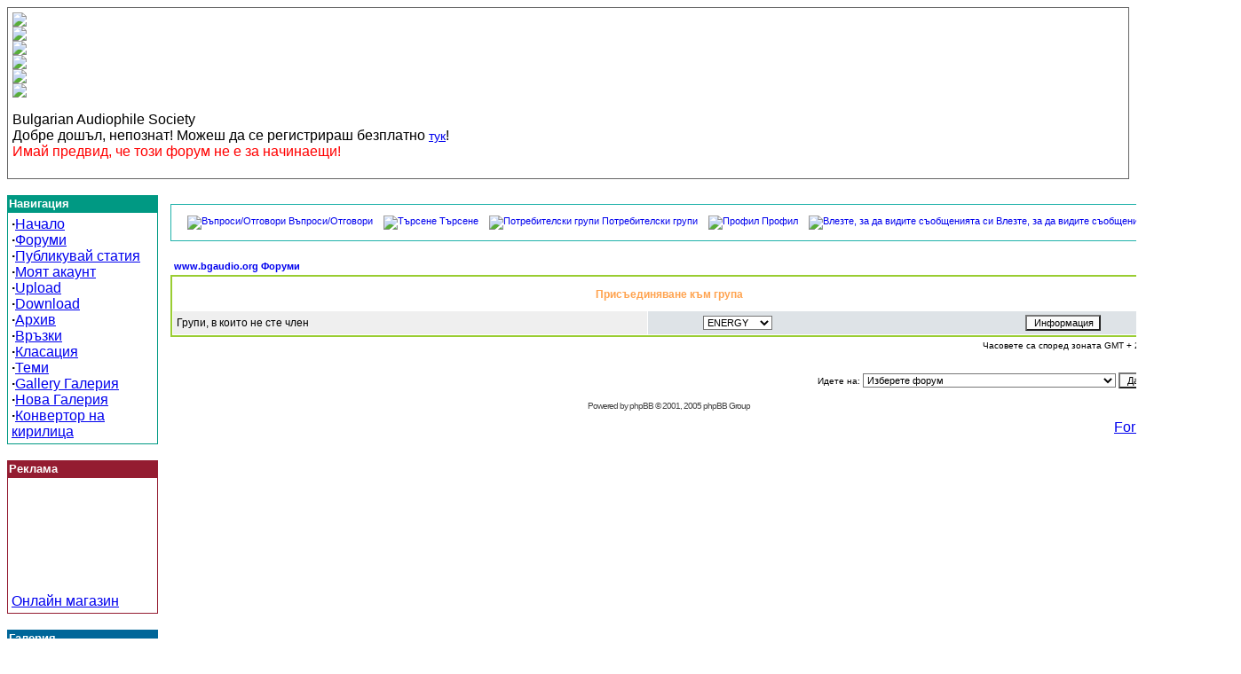

--- FILE ---
content_type: text/html
request_url: https://bgaudio.org/modules.php?name=Forums&file=groupcp
body_size: 9415
content:
<!DOCTYPE html PUBLIC "-//W3C//DTD XHTML 1.0 Transitional//EN" "http://www.w3.org/TR/xhtml1/DTD/xhtml1-transitional.dtd"><html xmlns="http://www.w3.org/1999/xhtml"><head>
<title>bgaudio.org </title>
<meta name="google-site-verification" content="3y3xJYDHSYUitn7cbfFfI6C2BiK_q66dtRfykpzHW5w" />
    
    
    <!-- banner org_green -->
    
    		<!-- Attach our CSS -->
	  	<link rel="stylesheet" href="themes/basic/orbit-1.2.3.css">

	  	
		<!-- Attach necessary JS -->
		<script type="text/javascript" src="themes/basic/jquery-1.5.1.min.js"></script>
		<script type="text/javascript" src="themes/basic/jquery.orbit-1.2.3.min.js"></script>	
		
			<!--[if IE]>
			     <style type="text/css">
			         .timer { display: none !important; }
			         div.caption { background:transparent; filter:progid:DXImageTransform.Microsoft.gradient(startColorstr=#99000000,endColorstr=#99000000);zoom: 1; }
			    </style>
			<![endif]-->
		
		<!-- Run the plugin -->
		<script type="text/javascript">
			$(window).load(function() {
				$('#featured').orbit();
			});
		</script>

    
    <!-- end banner org_green -->
    



<!-- End Quantcast tag -->
	<META HTTP-EQUIV="Content-Type" CONTENT="text/html; charset=utf-8">
<META HTTP-EQUIV="EXPIRES" CONTENT="0">
<META NAME="RESOURCE-TYPE" CONTENT="DOCUMENT">
<META NAME="DISTRIBUTION" CONTENT="GLOBAL">
<META NAME="AUTHOR" CONTENT="bgaudio.org">
<META NAME="COPYRIGHT" CONTENT="Copyright (c) by bgaudio.org">
<META NAME="KEYWORDS" CONTENT="News, news, New, new, Technology, technology, Headlines, headlines, Nuke, nuke, PHP-Nuke, phpnuke, php-nuke, Geek, geek, Geeks, geeks, Hacker, hacker, Hackers, hackers, Linux, linux, Windows, windows, Software, software, Download, download, Downloads, downloads, Free, FREE, free, Community, community, MP3, mp3, Forum, forum, Forums, forums, Bulletin, bulletin, Board, board, Boards, boards, PHP, php, Survey, survey, Kernel, kernel, Comment, comment, Comments, comments, Portal, portal, ODP, odp, Open, open, Open Source, OpenSource, Opensource, opensource, open source, Free Software, FreeSoftware, Freesoftware, free software, GNU, gnu, GPL, gpl, License, license, Unix, UNIX, *nix, unix, MySQL, mysql, SQL, sql, Database, DataBase, Blogs, blogs, Blog, blog, database, Mandrake, mandrake, Red Hat, RedHat, red hat, Slackware, slackware, SUSE, SuSE, suse, Debian, debian, Gnome, GNOME, gnome, Kde, KDE, kde, Enlightenment, enlightenment, Interactive, interactive, Programming, programming, Extreme, extreme, Game, game, Games, games, Web Site, web site, Weblog, WebLog, weblog, Guru, GURU, guru, Oracle, oracle, db2, DB2, odbc, ODBC, plugin, plugins, Plugin, Plugins">
<META NAME="DESCRIPTION" CONTENT="Audio, Video, HiFi">
<META NAME="ROBOTS" CONTENT="INDEX, FOLLOW">
<META NAME="REVISIT-AFTER" CONTENT="1 DAYS">
<META NAME="RATING" CONTENT="GENERAL">
<META NAME="GENERATOR" CONTENT="PHP-Nuke Copyright (c) 2007 by Francisco Burzi. This is free software, and you may redistribute it under the GPL (http://phpnuke.org/files/gpl.txt). PHP-Nuke comes with absolutely no warranty, for details, see the license (http://phpnuke.org/files/gpl.txt).">
<script type="text/javascript">
<!--
function openwindow(){
	window.open ("modules/Forums/copyright.php","Copyright","toolbar=no,location=no,directories=no,status=no,scrollbars=yes,resizable=no,copyhistory=no,width=400,height=200");
}
//-->
</SCRIPT>

<link rel="alternate" type="application/rss+xml" title="RSS" href="backend.php">
<LINK REL="StyleSheet" HREF="themes/basic/style/style.css" TYPE="text/css">





</head>

<body><center></center><table width="100%" border="0" cellspacing="1" cellpadding="0" bgcolor="#666666"><tr><td>
<table border=0 width=100% cellpadding=5 cellspacing=0><tr>
<td bgcolor=white><div class="img-shadow"><a href=modules.php?name=gallery><img align=absmiddle height=80 src=themes/basic/images/x/143.jpg border=0></a></div><div class="img-shadow"><a href=modules.php?name=gallery><img align=absmiddle height=80 src=themes/basic/images/x/121.jpg border=0></a></div><div class="img-shadow"><a href=modules.php?name=gallery><img align=absmiddle height=80 src=themes/basic/images/x/161.jpg border=0></a></div><div class="img-shadow"><a href=modules.php?name=gallery><img align=absmiddle height=80 src=themes/basic/images/x/144.jpg border=0></a></div><div class="img-shadow"><a href=modules.php?name=gallery><img align=absmiddle height=80 src=themes/basic/images/x/160.jpg border=0></a></div><div class="img-shadow"><a href=modules.php?name=gallery><img align=absmiddle height=80 src=themes/basic/images/x/160.jpg border=0></a></div><div class="p-shadow"><p><span class="bqlo">Bulgarian Audiophile Society <br>Добре дошъл, непознат! Можеш да се регистрираш безплатно <a style="font-size:14px;" href=modules.php?name=Your_Account>тук</a>!<br><font color="#FF0000">Имай предвид, че този форум не е за начинаещи!</font></span></p></div></td>
</tr></table>
</td>
</tr></table>
<br><table width="100%" border="0" cellspacing="0" cellpadding="0"><tr><td valign=top width=140>
<table width="170" border="0" cellspacing="0" cellpadding="0"><tr><td>
<table width="100%" cellspacing="0" cellpadding="2" border="0"><tr>
<td bgcolor=#009983 width="100%"><b><font size="2" color="#FFFFFF">Навигация</font></b></td>
</tr></table>
</td></tr><tr><td align="center" valign="top">
<table width="100%" border="0" cellspacing="0" cellpadding="1" bgcolor=#009983><tr><td width=100%>
<table width="100%" border="0" cellspacing="0" cellpadding="4" bgcolor=#009983><tr><td width="100%" valign="top" bgcolor="#FFFFFF">
<strong>·</strong><a href="index.php">Начало</a><br>

<strong>·</strong><a href="http://forum.bgaudio.org/">Форуми</a><br>
<strong>·</strong><a href="modules.php?name=Submit_News">Публикувай статия </a><br>
<strong>·</strong><a href="modules.php?name=Your_Account">Моят акаунт</a><br>
<strong>·</strong><a href="upload.php" target=_blank>Upload</a><br>
<strong>·</strong><a href="modules.php?name=Downloads">Download</a><br>
<strong>·</strong><a href="modules.php?name=Stories_Archive">Архив</a><br>
<strong>·</strong><a href="modules.php?name=Web_Links">Връзки</a><br>
<strong>·</strong><a href="http://www.bgaudio.org/modules.php?name=Top">Класация</a><br>
<strong>·</strong><a href="http://www.bgaudio.org/modules.php?name=Topics">Теми</a><br>
<strong>·</strong><a href="http://www.bgaudio.org/modules.php?name=gallery">Gallery Галерия</a><br>

<strong>·</strong><a href="/forums/gallery">Нова Галерия</a><br>

<strong>·</strong><a href="cirilic_convert.php">Конвертор на кирилица</a><br>



</td></tr></table>
</td></tr></table>
</td></tr><tr>
<td align="center" valign="bottom">
&nbsp;</td></tr></table>



<table width="170" border="0" cellspacing="0" cellpadding="0"><tr><td>
<table width="100%" cellspacing="0" cellpadding="2" border="0"><tr>
<td bgcolor=#941C31 width="100%"><b><font size="2" color="#FFFFFF">Реклама</font></b></td>
</tr></table>
</td></tr><tr><td align="center" valign="top">
<table width="100%" border="0" cellspacing="0" cellpadding="1" bgcolor=#941C31><tr><td width=100%>
<table width="100%" border="0" cellspacing="0" cellpadding="4" bgcolor=#941C31><tr><td width="100%" valign="top" bgcolor="#FFFFFF">
<!--<object classid="clsid:d27cdb6e-ae6d-11cf-96b8-444553540000" codebase="http://fpdownload.macromedia.com/pub/shockwave/cabs/flash/swflash.cab#version=8,0,0,0" width="160" height="176" id="OBB_180x200_40k" align="middle">
<param name="allowScriptAccess" value="sameDomain" />
<param name="movie" value="http://slackpack.net/files/obb/OBB_180x200_40k.swf" /><param name="quality" value="high" /><param name="bgcolor" value="#ffffff" /><embed src="http://slackpack.net/files/obb/OBB_180x200_40k.swf" quality="high" bgcolor="#ffffff" width="160" height="176" name="OBB_180x200_40k" align="middle" allowScriptAccess="sameDomain" type="application/x-shockwave-flash" pluginspage="http://www.macromedia.com/go/getflashplayer" />
</object>-->
<br>
<br>
<script type="text/javascript"><!--
google_ad_client = "pub-5899030786620340";
/* 160x90, създаден 08-2-14 */
google_ad_slot = "3129537830";
google_ad_width = 160;
google_ad_height = 90;
//-->
</script>
<script type="text/javascript"
src="http://pagead2.googlesyndication.com/pagead/show_ads.js">
</script>

<a href="http://prime-dst.com/" target="_blank">Онлайн магазин</a>

</td></tr></table>
</td></tr></table>
</td></tr><tr>
<td align="center" valign="bottom">
&nbsp;</td></tr></table>



<table width="170" border="0" cellspacing="0" cellpadding="0"><tr><td>
<table width="100%" cellspacing="0" cellpadding="2" border="0"><tr>
<td bgcolor=#006699 width="100%"><b><font size="2" color="#FFFFFF">Галерия</font></b></td>
</tr></table>
</td></tr><tr><td align="center" valign="top">
<table width="100%" border="0" cellspacing="0" cellpadding="1" bgcolor=#006699><tr><td width=100%>
<table width="100%" border="0" cellspacing="0" cellpadding="4" bgcolor=#006699><tr><td width="100%" valign="top" bgcolor="#FFFFFF">
<strong>·</strong><a href="http://www.bgaudio.org/modules.php?name=gallery">Галерия</a><br>
<strong>·</strong><a href="http://bgaudio.org/modules.php?name=Encyclopedia">Енциклопедия</a><br>
<strong>·</strong><a href="http://bgaudio.org/propaganda.php">Пропаганда</a>
</td></tr></table>
</td></tr></table>
</td></tr><tr>
<td align="center" valign="bottom">
&nbsp;</td></tr></table>



<table width="170" border="0" cellspacing="0" cellpadding="0"><tr><td>
<table width="100%" cellspacing="0" cellpadding="2" border="0"><tr>
<td bgcolor=#0C71A3 width="100%"><b><font size="2" color="#FFFFFF">Реклама от Google</font></b></td>
</tr></table>
</td></tr><tr><td align="center" valign="top">
<table width="100%" border="0" cellspacing="0" cellpadding="1" bgcolor=#0C71A3><tr><td width=100%>
<table width="100%" border="0" cellspacing="0" cellpadding="4" bgcolor=#0C71A3><tr><td width="100%" valign="top" bgcolor="#FFFFFF">
<!--<object classid="clsid:d27cdb6e-ae6d-11cf-96b8-444553540000" codebase="http://fpdownload.macromedia.com/pub/shockwave/cabs/flash/swflash.cab#version=8,0,0,0" width="160" height="176" id="OBB_180x200_40k" align="middle">
<param name="allowScriptAccess" value="sameDomain" />
<param name="movie" value="http://slackpack.net/files/obb/OBB_180x200_40k.swf" /><param name="quality" value="high" /><param name="bgcolor" value="#ffffff" /><embed src="http://slackpack.net/files/obb/OBB_180x200_40k.swf" quality="high" bgcolor="#ffffff" width="160" height="176" name="OBB_180x200_40k" align="middle" allowScriptAccess="sameDomain" type="application/x-shockwave-flash" pluginspage="http://www.macromedia.com/go/getflashplayer" />
</object>
<br>
<br>-->
<script type="text/javascript"><!--
google_ad_client = "pub-5899030786620340";
google_ad_width = 160;
google_ad_height = 600;
google_ad_format = "160x600_as";
google_ad_type = "text_image";
//2007-09-05: bgaudio.org
google_ad_channel = "9765463331";
//-->
</script>
<script type="text/javascript"
  src="http://pagead2.googlesyndication.com/pagead/show_ads.js">
</script>
</td></tr></table>
</td></tr></table>
</td></tr><tr>
<td align="center" valign="bottom">
&nbsp;</td></tr></table>



<table width="170" border="0" cellspacing="0" cellpadding="0"><tr><td>
<table width="100%" cellspacing="0" cellpadding="2" border="0"><tr>
<td bgcolor=#0066FF width="100%"><b><font size="2" color="#FFFFFF">Login</font></b></td>
</tr></table>
</td></tr><tr><td align="center" valign="top">
<table width="100%" border="0" cellspacing="0" cellpadding="1" bgcolor=#0066FF><tr><td width=100%>
<table width="100%" border="0" cellspacing="0" cellpadding="4" bgcolor=#0066FF><tr><td width="100%" valign="top" bgcolor="#FFFFFF">
<div id='login'><form onsubmit="this.submit.disabled='true'" action="modules.php?name=Your_Account" method="post">Псевдоним<br><input type="text" name="username" size="10" maxlength="25" class='inputLogin'><br>Парола<br><input type="password" name="user_password" size="10" maxlength="20" class='inputLogin'><br><input type="hidden" name="random_num" value="72700"><input type="hidden" name="gfx_check" value=""><input type="hidden" name="op" value="login"><div style=' clear:both; height:5px;'></div><input type="submit" value="ВХОД" class='btnSubmit'></form><div style='padding:5px; font-size: 11px; color:#333; margin: 5px 0; background:#D2F0FF; border: 1px dotted #069'>Не сте се регистрирали?<br>Можете да направите това от <a href="modules.php?name=Your_Account"> тук </a>. След като се регистрирате, получавате няколко предимства - можете да променяте изгледа, да конфигурирате коментарите и публикувате съобщения със Вашето име</div></div>
</td></tr></table>
</td></tr></table>
</td></tr><tr>
<td align="center" valign="bottom">
&nbsp;</td></tr></table>



<table width="170" border="0" cellspacing="0" cellpadding="0"><tr><td>
<table width="100%" cellspacing="0" cellpadding="2" border="0"><tr>
<td bgcolor=#339967 width="100%"><b><font size="2" color="#FFFFFF">Forums</font></b></td>
</tr></table>
</td></tr><tr><td align="center" valign="top">
<table width="100%" border="0" cellspacing="0" cellpadding="1" bgcolor=#339967><tr><td width=100%>
<table width="100%" border="0" cellspacing="0" cellpadding="4" bgcolor=#339967><tr><td width="100%" valign="top" bgcolor="#FFFFFF">
<br><img src="images/arrow.gif" border="0" alt="" title="" width="9" height="9">&nbsp;<a href="modules.php?name=Forums&amp;file=viewtopic&amp;t=15589">Форума на БГАУДИО се премести на нов адрес.</a><br><img src="images/arrow.gif" border="0" alt="" title="" width="9" height="9">&nbsp;<a href="modules.php?name=Forums&amp;file=viewtopic&amp;t=15588">Форума на БГАУДИО се премести на нов адрес.</a><br><img src="images/arrow.gif" border="0" alt="" title="" width="9" height="9">&nbsp;<a href="modules.php?name=Forums&amp;file=viewtopic&amp;t=15587">продавам CD Philips CDC 745 за 40 лева</a><br><img src="images/arrow.gif" border="0" alt="" title="" width="9" height="9">&nbsp;<a href="modules.php?name=Forums&amp;file=viewtopic&amp;t=15586">Philips CD960</a><br><img src="images/arrow.gif" border="0" alt="" title="" width="9" height="9">&nbsp;<a href="modules.php?name=Forums&amp;file=viewtopic&amp;t=15585">Продавам две 6&quot; ви басчета</a><br><img src="images/arrow.gif" border="0" alt="" title="" width="9" height="9">&nbsp;<a href="modules.php?name=Forums&amp;file=viewtopic&amp;t=15584">Продавам дек Technics RS-BX404</a><br><img src="images/arrow.gif" border="0" alt="" title="" width="9" height="9">&nbsp;<a href="modules.php?name=Forums&amp;file=viewtopic&amp;t=15583">Продавам тунер Technics ST-G460</a><br><img src="images/arrow.gif" border="0" alt="" title="" width="9" height="9">&nbsp;<a href="modules.php?name=Forums&amp;file=viewtopic&amp;t=15582">Как го прави Олег Рулит</a><br><img src="images/arrow.gif" border="0" alt="" title="" width="9" height="9">&nbsp;<a href="modules.php?name=Forums&amp;file=viewtopic&amp;t=15580">Продавам транзисторен ресивър JVC за 140 лева</a><br><img src="images/arrow.gif" border="0" alt="" title="" width="9" height="9">&nbsp;<a href="modules.php?name=Forums&amp;file=viewtopic&amp;t=15579">Купувам лампомер TESLA BM215A</a><br><img src="images/arrow.gif" border="0" alt="" title="" width="9" height="9">&nbsp;<a href="modules.php?name=Forums&amp;file=viewtopic&amp;t=15577">Продавам усилвател със субуфер 8&quot; Megavox</a><br><img src="images/arrow.gif" border="0" alt="" title="" width="9" height="9">&nbsp;<a href="modules.php?name=Forums&amp;file=viewtopic&amp;t=15576">Пусни своя глас!Бъди пич!Бъди Българин!</a><br><img src="images/arrow.gif" border="0" alt="" title="" width="9" height="9">&nbsp;<a href="modules.php?name=Forums&amp;file=viewtopic&amp;t=15575">разпродажба 12&quot;,15&quot;,18&quot; говорители</a><br><img src="images/arrow.gif" border="0" alt="" title="" width="9" height="9">&nbsp;<a href="modules.php?name=Forums&amp;file=viewtopic&amp;t=15574">Използване на 24 битов сигнал в SpectraLab</a><br><img src="images/arrow.gif" border="0" alt="" title="" width="9" height="9">&nbsp;<a href="modules.php?name=Forums&amp;file=viewtopic&amp;t=15573">Търся Fostex fe 126</a><br><img src="images/arrow.gif" border="0" alt="" title="" width="9" height="9">&nbsp;<a href="modules.php?name=Forums&amp;file=viewtopic&amp;t=15572">Китосване или рязане ?</a><br><img src="images/arrow.gif" border="0" alt="" title="" width="9" height="9">&nbsp;<a href="modules.php?name=Forums&amp;file=viewtopic&amp;t=15571">МОЯТ ПОСЛЕДЕН ЛАМПОВ УСИЛВАТЕЛ</a><br><img src="images/arrow.gif" border="0" alt="" title="" width="9" height="9">&nbsp;<a href="modules.php?name=Forums&amp;file=viewtopic&amp;t=15570">Продавам активен суб Harman/Kardon с дефект</a><br><img src="images/arrow.gif" border="0" alt="" title="" width="9" height="9">&nbsp;<a href="modules.php?name=Forums&amp;file=viewtopic&amp;t=15569">Пустите му АМЕРИКАНЦИ</a><br><img src="images/arrow.gif" border="0" alt="" title="" width="9" height="9">&nbsp;<a href="modules.php?name=Forums&amp;file=viewtopic&amp;t=15567">Подкрепете и този форум...</a><br><br><center><a href="modules.php?name=Forums"><b>bgaudio.org Forums</b></a><br><br></center>
</td></tr></table>
</td></tr></table>
</td></tr><tr>
<td align="center" valign="bottom">
&nbsp;</td></tr></table>



</td><td>&nbsp;</td><td valign=top width=100%>


<table width="100%" border="0" cellspacing="1" cellpadding="0" bgcolor=""><tr><td>
<table width="100%" border="0" cellspacing="1" cellpadding="8" bgcolor=""><tr><td>
<!DOCTYPE HTML PUBLIC "-//W3C//DTD HTML 4.01 Transitional//EN">
<html dir="ltr">
<head>
<meta http-equiv="Content-Type" content="text/html; charset=windows-1251">
<meta http-equiv="Content-Style-Type" content="text/css">

<link rel="top" href="modules.php?name=Forums&file=index" title="www.bgaudio.org Форуми" />
<link rel="search" href="modules.php?name=Forums&file=search" title="Търсене" />
<link rel="help" href="modules.php?name=Forums&file=faq" title="Въпроси/Отговори" />
<link rel="author" href="modules.php?name=Members_List&file=index" title="Потребители" />

<title>www.bgaudio.org :: </title>
<!-- link rel="stylesheet" href="modules/Forums/templates/subSilver/subsilver.css" type="text/css" -->
<style type="text/css">
<!--
/*
  The original subSilver Theme for phpBB version 2+
  Created by subBlue design
  http://www.subBlue.com

  NOTE: These CSS definitions are stored within the main page body so that you can use the phpBB2
  theme administration centre. When you have finalised your style you could cut the final CSS code
  and place it in an external file, deleting this section to save bandwidth.
*/

/* General page style. The scroll bar colours only visible in IE5.5+ */
body {
	background-color: ;
	scrollbar-face-color: #DEE3E7;
	scrollbar-highlight-color: #FFFFFF;
	scrollbar-shadow-color: #DEE3E7;
	scrollbar-3dlight-color: #D1D7DC;
	scrollbar-arrow-color:  ;
	scrollbar-track-color: #EFEFEF;
	scrollbar-darkshadow-color: #20B2AA;
}

/* General font families for common tags */
font,th,td,p { font-family: Verdana, Arial, Helvetica, sans-serif }
a:link,a:active,a:visited { color : ; }
a:hover		{ text-decoration: underline; color : ; }
hr	{ height: 0px; border: solid #D1D7DC 0px; border-top-width: 1px;}

/* This is the border line & background colour round the entire page */
.bodyline	{ background-color: #FFFFFF; border: 1px #20B2AA solid; }

/* This is the outline round the main forum tables */
.forumline	{ background-color: #FFFFFF; border: 2px #9ACD32 solid; }

/* Main table cell colours and backgrounds */
td.row1	{ background-color: #EFEFEF; }
td.row2	{ background-color: #DEE3E7; }
td.row3	{ background-color: #D1D7DC; }

/*
  This is for the table cell above the Topics, Post & Last posts on the index.php page
  By default this is the fading out gradiated silver background.
  However, you could replace this with a bitmap specific for each forum
*/
td.rowpic {
		background-color: #FFFFFF;
		background-image: url(modules/Forums/templates/subSilver/images/cellpic2.jpg);
		background-repeat: repeat-y;
}

/* Header cells - the blue and silver gradient backgrounds */
th	{
	color: #FFA34F; font-size: 11px; font-weight : bold;
	background-color: ; height: 25px;
	background-image: url(modules/Forums/templates/subSilver/images/cellpic3.gif);
}

td.cat,td.catHead,td.catSides,td.catLeft,td.catRight,td.catBottom {
			background-image: url(modules/Forums/templates/subSilver/images/cellpic1.gif);
			background-color:#D1D7DC; border: #FFFFFF; border-style: solid; height: 28px;
}

/*
  Setting additional nice inner borders for the main table cells.
  The names indicate which sides the border will be on.
  Don't worry if you don't understand this, just ignore it :-)
*/
td.cat,td.catHead,td.catBottom {
	height: 29px;
	border-width: 0px 0px 0px 0px;
}
th.thHead,th.thSides,th.thTop,th.thLeft,th.thRight,th.thBottom,th.thCornerL,th.thCornerR {
	font-weight: bold; border: #FFFFFF; border-style: solid; height: 28px;
}
td.row3Right,td.spaceRow {
	background-color: #D1D7DC; border: #FFFFFF; border-style: solid;
}

th.thHead,td.catHead { font-size: 12px; border-width: 1px 1px 0px 1px; }
th.thSides,td.catSides,td.spaceRow	 { border-width: 0px 1px 0px 1px; }
th.thRight,td.catRight,td.row3Right	 { border-width: 0px 1px 0px 0px; }
th.thLeft,td.catLeft	  { border-width: 0px 0px 0px 1px; }
th.thBottom,td.catBottom  { border-width: 0px 1px 1px 1px; }
th.thTop	 { border-width: 1px 0px 0px 0px; }
th.thCornerL { border-width: 1px 0px 0px 1px; }
th.thCornerR { border-width: 1px 1px 0px 0px; }

/* The largest text used in the index page title and toptic title etc. */
.maintitle	{
	font-weight: bold; font-size: 22px; font-family: "Trebuchet MS",Verdana, Arial, Helvetica, sans-serif;
	text-decoration: none; line-height : 120%; color : ;
}

/* General text */
.gen { font-size : 12px; }
.genmed { font-size : 11px; }
.gensmall { font-size : 10px; }
.gen,.genmed,.gensmall { color : ; }
a.gen,a.genmed,a.gensmall { color: ; text-decoration: none; }
a.gen:hover,a.genmed:hover,a.gensmall:hover	{ color: ; text-decoration: underline; }

/* The register, login, search etc links at the top of the page */
.mainmenu		{ font-size : 11px; color :  }
a.mainmenu		{ text-decoration: none; color : ;  }
a.mainmenu:hover{ text-decoration: underline; color : ; }

/* Forum category titles */
.cattitle		{ font-weight: bold; font-size: 12px ; letter-spacing: 1px; color : }
a.cattitle		{ text-decoration: none; color : ; }
a.cattitle:hover{ text-decoration: underline; }

/* Forum title: Text and link to the forums used in: index.php */
.forumlink		{ font-weight: bold; font-size: 12px; color : ; }
a.forumlink 	{ text-decoration: none; color : ; }
a.forumlink:hover{ text-decoration: underline; color : ; }

/* Used for the navigation text, (Page 1,2,3 etc) and the navigation bar when in a forum */
.nav			{ font-weight: bold; font-size: 11px; color : ;}
a.nav			{ text-decoration: none; color : ; }
a.nav:hover		{ text-decoration: underline; }

/* titles for the topics: could specify viewed link colour too */
.topictitle,h1,h2	{ font-weight: bold; font-size: 11px; color : ; }
a.topictitle:link   { text-decoration: none; color : ; }
a.topictitle:visited { text-decoration: none; color : ; }
a.topictitle:hover	{ text-decoration: underline; color : ; }

/* Name of poster in viewmsg.php and viewtopic.php and other places */
.name			{ font-size : 11px; color : ;}

/* Location, number of posts, post date etc */
.postdetails		{ font-size : 10px; color : ; }

/* The content of the posts (body of text) */
.postbody { font-size : 12px; line-height: 18px}
a.postlink:link	{ text-decoration: none; color :  }
a.postlink:visited { text-decoration: none; color : ; }
a.postlink:hover { text-decoration: underline; color : }

/* Quote & Code blocks */
.code {
	font-family: Courier, 'Courier New', sans-serif; font-size: 11px; color: #006600;
	background-color: #FAFAFA; border: #D1D7DC; border-style: solid;
	border-left-width: 1px; border-top-width: 1px; border-right-width: 1px; border-bottom-width: 1px
}

.quote {
	font-family: Verdana, Arial, Helvetica, sans-serif; font-size: 11px; color: #444444; line-height: 125%;
	background-color: #FAFAFA; border: #D1D7DC; border-style: solid;
	border-left-width: 1px; border-top-width: 1px; border-right-width: 1px; border-bottom-width: 1px
}

/* Copyright and bottom info */
.copyright		{ font-size: 10px; font-family: Verdana, Arial, Helvetica, sans-serif; color: #444444; letter-spacing: -1px;}
a.copyright		{ color: #444444; text-decoration: none;}
a.copyright:hover { color: ; text-decoration: underline;}

/* Form elements */
input,textarea, select {
	color : ;
	font: normal 11px Verdana, Arial, Helvetica, sans-serif;
	border-color : ;
}

/* The text input fields background colour */
input.post, textarea.post, select {
	background-color : #FFFFFF;
}

input { text-indent : 2px; }

/* The buttons used for bbCode styling in message post */
input.button {
	background-color : #EFEFEF;
	color : ;
	font-size: 11px; font-family: Verdana, Arial, Helvetica, sans-serif;
}

/* The main submit button option */
input.mainoption {
	background-color : #FAFAFA;
	font-weight : bold;
}

/* None-bold submit button */
input.liteoption {
	background-color : #FAFAFA;
	font-weight : normal;
}

/* This is the line in the posting page which shows the rollover
  help line. This is actually a text box, but if set to be the same
  colour as the background no one will know ;)
*/
.helpline { background-color: #DEE3E7; border-style: none; }

/* Import the fancy styles for IE only (NS4.x doesn't use the @import function) */
@import url("modules/Forums/templates/subSilver/formIE.css");
-->
</style>
</head>
<body bgcolor="" text="" link="" vlink="">

<a name="top"></a>

<table width="100%" cellspacing="0" cellpadding="10" border="0" align="center">
	<tr>
		<td class="bodyline"><table width="100%" cellspacing="0" cellpadding="0" border="0">
			<tr>
				<table cellspacing="0" cellpadding="2" border="0">
					<tr>
						<td align="center" valign="top" nowrap="nowrap"><span class="mainmenu"><center>&nbsp;<a href="modules.php?name=Forums&file=faq" class="mainmenu"><img src="modules/Forums/templates/subSilver/images/icon_mini_faq.gif" width="12" height="13" border="0" alt="Въпроси/Отговори" hspace="3" />Въпроси/Отговори</a>&nbsp; &nbsp;<a href="modules.php?name=Forums&file=search" class="mainmenu"><img src="modules/Forums/templates/subSilver/images/icon_mini_search.gif" width="12" height="13" border="0" alt="Търсене" hspace="3" />Търсене</a>&nbsp; &nbsp;<a href="modules.php?name=Forums&file=groupcp" class="mainmenu"><img src="modules/Forums/templates/subSilver/images/icon_mini_groups.gif" width="12" height="13" border="0" alt="Потребителски групи" hspace="3" />Потребителски групи</a>&nbsp;
						&nbsp;<a href="modules.php?name=Forums&file=profile&mode=editprofile" class="mainmenu"><img src="modules/Forums/templates/subSilver/images/icon_mini_profile.gif" width="12" height="13" border="0" alt="Профил" hspace="3" />Профил</a>&nbsp; &nbsp;<a href="modules.php?name=Private_Messages&file=index&folder=inbox" class="mainmenu"><img src="modules/Forums/templates/subSilver/images/icon_mini_message.gif" width="12" height="13" border="0" alt="Влезте, за да видите съобщенията си" hspace="3" />Влезте, за да видите съобщенията си</a>&nbsp; &nbsp;<a href="modules.php?name=Your_Account&redirect=index" class="mainmenu"><img src="modules/Forums/templates/subSilver/images/icon_mini_login.gif" width="12" height="13" border="0" alt="Вход" hspace="3" />Вход</a>&nbsp;</center></span></td>
					</tr>
				</table></td>
			</tr>
		</table>

		<br />


<table width="100%" cellspacing="2" cellpadding="2" border="0" align="center">
  <tr>
	<td align="left"><span class="nav"><a href="modules.php?name=Forums&file=index" class="nav">www.bgaudio.org Форуми</a></span></td>
  </tr>
</table>

<table width="100%" cellpadding="4" cellspacing="1" border="0" class="forumline">
  <tr>
	<th colspan="2" align="center" class="thHead" height="25">Присъединяване към група</th>
  </tr>
  <tr>
	<td class="row1"><span class="gen">Групи, в които не сте член</span></td>
	<td class="row2" align="right">
	  <table width="90%" cellspacing="0" cellpadding="0" border="0">
		<tr><form method="post" action="modules.php?name=Forums&file=groupcp">
			<td width="40%"><span class="gensmall"><select name="g"><option value="42">ENERGY</option><option value="4">Guests</option><option value="7">Moderators</option><option value="6">R&D</option></select></span></td>
			<td align="center" width="30%">
			  <input type="submit" value="Информация" class="liteoption" /><input type="hidden" name="sid" value="63d7687428b36b4f222335770352775f" />
			</td>
		</form></tr>
	  </table>
	</td>
  </tr>
</table>

<table width="100%" cellspacing="2" border="0" align="center" cellpadding="2">
  <tr>
	<td align="right" valign="top"><span class="gensmall">Часовете са според зоната GMT + 2 Часа</span></td>
  </tr>
</table>

<br clear="all" />

<table width="100%" cellspacing="2" border="0" align="center">
  <tr>
	<td valign="top" align="right">
<form method="get" name="jumpbox" action="modules.php?name=Forums&file=viewforum" onSubmit="if(document.jumpbox.f.value == -1){return false;}"><table cellspacing="0" cellpadding="0" border="0">
	<tr>
		<td nowrap="nowrap"><span class="gensmall">Идете на:&nbsp;<select name="f" onchange="if(this.options[this.selectedIndex].value != -1){ forms['jumpbox'].submit() }"><option value="-1">Изберете форум</option><option value="-1">&nbsp;</option><option value="-1">Правила на форумите</option><option value="-1">----------------</option><option value="47">Основни правила на форумите</option><option value="-1">&nbsp;</option><option value="-1">RESEARCH & DEVELOPMENT</option><option value="-1">----------------</option><option value="42">NEW ORDER</option><option value="-1">&nbsp;</option><option value="-1">Tubes DIY</option><option value="-1">----------------</option><option value="9">Лампови усилватели</option><option value="43">Винил</option><option value="-1">&nbsp;</option><option value="-1">Loudspeakers DIY</option><option value="-1">----------------</option><option value="33">Акустика</option><option value="1">Озвучителни тела Loudspeaker</option><option value="16">Хорни и ТЛ</option><option value="48">Широколентови Високоговорители Fullrange Drivers</option><option value="-1">&nbsp;</option><option value="-1">Solid State DIY</option><option value="-1">----------------</option><option value="3">Полупроводникови усилватели</option><option value="20">CHIP (CHEAP) AMPS</option><option value="-1">&nbsp;</option><option value="-1">Digital Audio DIY</option><option value="-1">----------------</option><option value="7">Цифрово аудио</option><option value="-1">&nbsp;</option><option value="-1">Home Cinema</option><option value="-1">----------------</option><option value="5">Домашно кино</option><option value="-1">&nbsp;</option><option value="-1">CAR AUDIO</option><option value="-1">----------------</option><option value="18">CAR LOUDSPEAKERS</option><option value="19">CAR AMPLIFIERS</option><option value="-1">&nbsp;</option><option value="-1">ProAudio</option><option value="-1">----------------</option><option value="45">Що е Про-Аудио</option><option value="34">Тонколони</option><option value="35">Усилватели</option><option value="36">Миксери</option><option value="37">Ефектпроцесори</option><option value="-1">&nbsp;</option><option value="-1">Video</option><option value="-1">----------------</option><option value="11">VIDEO DIY</option><option value="-1">&nbsp;</option><option value="-1">Conductors</option><option value="-1">----------------</option><option value="44">Кабели и Конектори</option><option value="-1">&nbsp;</option><option value="-1">Power Supplies DIY</option><option value="-1">----------------</option><option value="24">50/60Hz</option><option value="25">PWM</option><option value="-1">&nbsp;</option><option value="-1">ВСИЧКО</option><option value="-1">----------------</option><option value="31">Моята система</option><option value="15">ОБЩА ИНФОРМАЦИЯ</option><option value="17">ОРГАНИЗАЦИОННИ Q&A</option><option value="13">ПРОДАЖБИ</option><option value="14">ПОКУПКИ</option><option value="32">1000 mW</option><option value="23">Flame wars</option><option value="29">MUSIC</option><option value="30">Бисери</option><option value="46">Книга за похвали и оплаквания</option><option value="-1">&nbsp;</option><option value="-1">НАЧАЛНО ИН-ФОРУМ-ИРАНЕ</option><option value="-1">----------------</option><option value="39">Тонколони</option><option value="40">Усилватели</option><option value="41">Всички останали въпроси</option><option value="-1">&nbsp;</option><option value="-1">Кошче</option><option value="-1">----------------</option><option value="38">...</option></select><input type="hidden" name="sid" value="63d7687428b36b4f222335770352775f" />&nbsp;<input type="submit" value="Давай!" class="liteoption" /></span></td>
	</tr>
</table></form>

</td>
  </tr>
</table>

<div align="center"><span class="copyright"><br />

<!--

	We request you retain the full copyright notice below including the link to www.phpbb.com.

	This not only gives respect to the large amount of time given freely by the developers

	but also helps build interest, traffic and use of phpBB 2.0. If you cannot (for good

	reason) retain the full copyright we request you at least leave in place the

	Powered by phpBB line, with phpBB linked to www.phpbb.com. If you refuse

	to include even this then support on our forums may be affected.



	The phpBB Group : 2002

// -->

Powered by <a href="http://www.phpbb.com/" target="_phpbb" class="copyright">phpBB</a> &copy; 2001, 2005 phpBB Group<br></span></div>



</td></tr></table></td></tr></table>
<div align="right"><a href="javascript:openwindow()">Forums &copy;</a></div></td></tr></table></td></tr></table><center><table width="100%" border="0" cellspacing="1" cellpadding="0" bgcolor="#666666"><tr><td>
<table border=0 width=100% cellpadding=5 cellspacing=0><tr><td bgcolor=white align=center>

<span class="footmsg">


















<a href="http://www.muzicabuzz.com/">muzica noua</a> 

<a href="http://www.muziknoua.net/">muzica noua</a><br>
<a href="http://phpnuke.org">PHP-Nuke</a> Copyright &copy; 2005 by Francisco Burzi. This is free software, and you may redistribute it under the <a href="http://phpnuke.org/files/gpl.txt">GPL</a>. PHP-Nuke comes with absolutely no warranty, for details, see the <a href="http://phpnuke.org/files/gpl.txt">license</a>.<br>Генериране на страницата: 0.23 секунди<br>
</span>
</td>
</tr></table>
</td>
</tr></table>
<br><br></body>
</html>

--- FILE ---
content_type: text/html; charset=utf-8
request_url: https://www.google.com/recaptcha/api2/aframe
body_size: 268
content:
<!DOCTYPE HTML><html><head><meta http-equiv="content-type" content="text/html; charset=UTF-8"></head><body><script nonce="nFU4PUzmfZwgcCAYLwA_vA">/** Anti-fraud and anti-abuse applications only. See google.com/recaptcha */ try{var clients={'sodar':'https://pagead2.googlesyndication.com/pagead/sodar?'};window.addEventListener("message",function(a){try{if(a.source===window.parent){var b=JSON.parse(a.data);var c=clients[b['id']];if(c){var d=document.createElement('img');d.src=c+b['params']+'&rc='+(localStorage.getItem("rc::a")?sessionStorage.getItem("rc::b"):"");window.document.body.appendChild(d);sessionStorage.setItem("rc::e",parseInt(sessionStorage.getItem("rc::e")||0)+1);localStorage.setItem("rc::h",'1769885639001');}}}catch(b){}});window.parent.postMessage("_grecaptcha_ready", "*");}catch(b){}</script></body></html>